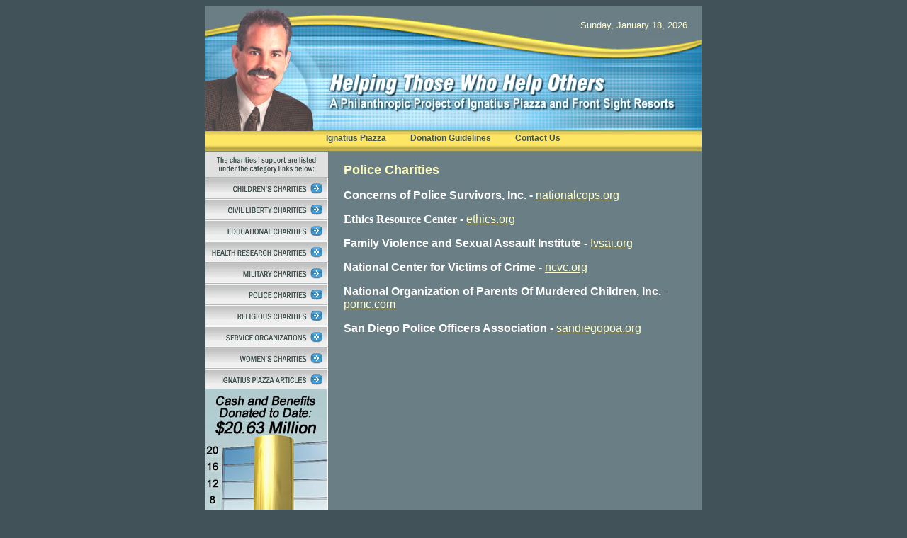

--- FILE ---
content_type: text/html; charset=UTF-8
request_url: http://www.ignatius-piazza.com/charities_police.html
body_size: 2472
content:
<!DOCTYPE HTML PUBLIC "-//W3C//DTD HTML 4.01 Transitional//EN">
<html>
<head>
<meta http-equiv="Content-Language" content="en-us">
<title>Ignatius Piazza - Helping Law Enforcement Charities</title>
<meta name="description" content="Ignatius Piazza supports many law enforcement charities to help improve the world.">
<meta name="keywords" content="Ignatius Piazza, ignatius piazza, law enforcement charities">
<link rel="stylesheet" href="/css/ignatius.css?v2.0" type="text/css">
<meta name="viewport" content="width=device-width; initial-scale=1.0; maximum-scale=2.0; user-scalable=yes;" />
<meta name="HandheldFriendly" content="True" />

<meta http-equiv="Content-Type" content="text/html; charset=windows-1252">
<script type="text/javascript" src="/js/functions.js" language="javascript"></script>
</head>

<body onLoad="MM_preloadImages('images/visit_the_site_f2.gif','images/menu_front_sight_f2.gif','images/menu_dono_guidelines_f2.gif','images/menu_press_f2.gif','images/menu_contact_f2.gif','images/charities_children_f2.gif','images/charities_civil_liberty_f2.gif','images/charities_educational_f2.gif','images/charities_health_research_f2.gif','images/charities_military_f2.gif','images/charities_police_f2.gif','images/charities_religious_f2.gif','images/charities_service_orgs_f2.gif','images/charities_women_f2.gif')">

<div id="wrapper">
	<div id="header">
		<a href="/" title="Ignatius Piazza Home" id="homelogo"><img src="/images/mastheadbg.jpg" alt="Ignatius Piazza"></a>

		<div id="date">Sunday, January 18, 2026</div>

	</div>
	<div id="navbar">

		<a href="/" title="Ignatius Piazza">Ignatius Piazza</a>
		<a href="/donation_guidelines.html">Donation Guidelines</a>
		<a href="/contact.html">Contact Us</a>

	
	</div><div id="body">
		<div id="content">
        
              <h2 style="color:#FFFFC4; font-size: 18px;">Police Charities</h2>
              <p align="left"><font color="#FFFFFF"><strong>Concerns
                  of Police Survivors, Inc. - </strong><a href="charities/police/nationalcops.htm" target="_blank" title="nationalcops.org">nationalcops.org</a></font></p>
              <p align="left"><font size="3"><font color="#FFFFFF" face="Times New Roman, Times, serif"><strong>Ethics
                Resource Center</strong></font></font><strong><font color="#FFFFFF"> -</font></strong><font color="#FFFFFF"> <a href="charities/police/ethics.org.htm" target="_blank" title="ethics.org">ethics.org</a></font></p>
              <p align="left"><font color="#FFFFFF"><strong>Family Violence and
                Sexual Assault Institute -</strong> <a href="charities/police/FamilyViolenceAndSexualAssaultInstitute.htm" target="_blank" title="fvsai.org">fvsai.org</a></font></p>
              <p align="left"><font color="#FFFFFF"><strong>National Center for
                Victims of Crime -</strong> <a href="charities/police/NationalCenterforVictimsofCrime.htm" target="_blank" title="ncvc.org">ncvc.org</a></font></p>
              <p align="left"><font color="#FFFFFF"><strong>National
                Organization of Parents Of Murdered Children, Inc.</strong> - <a href="charities/police/pomc.htm" target="_blank" title="pomc.com">pomc.com</a></font></p>
              <p align="left"><font color="#FFFFFF"><strong>San Diego Police Officers Association -</strong> <a href="charities/police/SanDiegoPoliceOfficersAssoc.htm" target="_blank" title="sandiegopoa.org">sandiegopoa.org</a></font></p>              <p align="left">&nbsp;</p>
          
  
  


	</div>

<div id="left">
	<div align="center">
		<img src="/images/panel.gif" alt="" width="173" height="35" border="0"><br>
        <a href="charities_children.html" onmouseout="MM_swapImgRestore()" onmouseover="MM_swapImage('charities_children','','images/charities_children_f2.gif',1)"><img src="/images/charities_children.gif" name="charities_children" width="173" height="30" border="0" alt="Children's Charities" ></a><a href="charities_civil_liberty.html" onmouseout="MM_swapImgRestore()" onmouseover="MM_swapImage('civil_liberty','','images/charities_civil_liberty_f2.gif',1)"><img src="/images/charities_civil_liberty.gif" name="civil_liberty" width="173" height="30" border="0" alt="Civil Liberty Charities" ></a><a href="charities_educational.html" onmouseout="MM_swapImgRestore()" onmouseover="MM_swapImage('charities_educational','','images/charities_educational_f2.gif',1)"><img src="/images/charities_educational.gif" name="charities_educational" width="173" height="30" border="0" alt="Education Charities" ></a><a href="charities_health_research.html" onmouseout="MM_swapImgRestore()" onmouseover="MM_swapImage('health_research','','images/charities_health_research_f2.gif',1)"><img src="/images/charities_health_research.gif" name="health_research" width="173" height="30" border="0" alt="Health Research Charities" ></a><a href="charities_military.html" onmouseout="MM_swapImgRestore()" onmouseover="MM_swapImage('charities_military','','images/charities_military_f2.gif',1)"><img src="/images/charities_military.gif" name="charities_military" width="173" height="30" border="0" alt="Military Charities" ></a><a href="charities_police.html" onmouseout="MM_swapImgRestore()" onmouseover="MM_swapImage('police','','images/charities_police_f2.gif',1)"><img src="/images/charities_police.gif" name="police" width="173" height="30" border="0" alt="Police Charities" ></a><a href="charities_religious.html" onmouseout="MM_swapImgRestore()" onmouseover="MM_swapImage('charities_religious','','images/charities_religious_f2.gif',1)"><img src="/images/charities_religious.gif" name="charities_religious" width="173" height="30" border="0" alt="Religious Charities" ></a><a href="charities_service_organizations.html" onmouseout="MM_swapImgRestore()" onmouseover="MM_swapImage('charities_service_orgs','','images/charities_service_orgs_f2.gif',1)"><img src="/images/charities_service_orgs.gif" name="charities_service_orgs" width="173" height="30" border="0" alt="Service Organizations" ></a><a href="charities_women.html" onmouseout="MM_swapImgRestore()" onmouseover="MM_swapImage('charities_women','','images/charities_women_f2.gif',1)"><img src="/images/charities_women.gif" name="charities_women" width="173" height="30" border="0" alt="Women's Charities" ></a><a href="https://www.ignatiuspiazza.com/" onmouseout="MM_swapImgRestore()" onmouseover="MM_swapImage('ignatius-piazza-articles','','/images/ignatius-piazza-articles-f2.gif',1)"><img src="/images/ignatius-piazza-articles.gif" name="ignatius-piazza-articles" width="173" height="30" border="0" alt="Ignaitus Piazza Articles" ></a>

			  <br>

			  <img src="/images/chart.jpg?v2" alt="Cash and Benefits Donated to Date" width="173" height="222" border="0">
		<br>
		<br>


	</div>

          <div id="lefttext">
		  			  

        
		</div>
	</div>
</div><div id="footer">
		<font color="#666666" size="1" face="Verdana, Arial, Helvetica, sans-serif">Copyright &copy; 2005-2026 Ignatius Piazza </font>



		<div id="footerlinks">
			<p>
			<a href="charities_children.html">Children's Charities</a>&nbsp;&nbsp;&nbsp;&nbsp;&nbsp;
			<a href="charities_civil_liberty.html" title="Civil Liberty Charities">Civil Liberty Charities</a>&nbsp;&nbsp;&nbsp;&nbsp;&nbsp;
			<a href="charities_educational.html" title="Educational Charities">Educational Charities</a>&nbsp;&nbsp;&nbsp;&nbsp;&nbsp;
			<a href="charities_health_research.html" title="Health Research Charities">Health Research Charities</a>
			<br>
			<a href="charities_military.html" title="Military Charities">Military Charities</a>&nbsp;&nbsp;&nbsp;&nbsp;&nbsp;
			<a href="charities_police.html" title="Police Charities">Police Charities</a>&nbsp;&nbsp;&nbsp;&nbsp;&nbsp;
			<a href="charities_religious.html" title="Religious Charities">Religious Charities</a>&nbsp;&nbsp;&nbsp;&nbsp;&nbsp;
			<a href="charities_service_organizations.html" title="Service Organizations">Service Organizations</a>&nbsp;&nbsp;&nbsp;&nbsp;&nbsp;
			<a href="charities_women.html" title="Women's Charities">Women's Charities</a><br ><br >
			<a href="donation_guidelines.html" title="Donation Guidelines">Donation Guidelines</a>&nbsp;&nbsp;&nbsp;&nbsp;&nbsp;
			<a href="press.html" title="Press">Press</a>&nbsp;&nbsp;&nbsp;&nbsp;&nbsp;
			<a href="sitemap.html" title="Sitemap">Sitemap</a>&nbsp;&nbsp;&nbsp;&nbsp;&nbsp;
			<a href="contact.html" title="Contact Us">Contact Us</a>
			</p>
		</div>
	</div>

<script type="text/javascript">
var gaJsHost = (("https:" == document.location.protocol) ? "https://ssl." : "http://www.");
document.write(unescape("%3Cscript src='" + gaJsHost + "google-analytics.com/ga.js' type='text/javascript'%3E%3C/script%3E"));
</script>
<script type="text/javascript">
var pageTracker = _gat._getTracker("UA-248912-3");
pageTracker._initData();
pageTracker._trackPageview();
</script>
</div>

</body>
</html>


--- FILE ---
content_type: text/css
request_url: http://www.ignatius-piazza.com/css/ignatius.css?v2.0
body_size: 2395
content:
/* CSS Document */



td div font[color="#666666"] { color:#000000 }

a, a:hover, a:link {	color:#FFFFCC}



/* Update to Mobile-friendly Divs from Tables 3/2015 */

body {
	text-align:center;
	background-color:#415258; 
	font-family:Verdana, Arial, Helvetica, sans-serif !important;
}


#wrapper {
	text-align:left;
	margin:0 auto;
	width:700px;
}

#header, #body, #left, #footer {overflow:hidden; margin:0;}

/* -- Header -- */

#header {
	background: url('../images/mastheadbg.jpg') no-repeat top left #6B7E85;
	position:relative;
	height:177px;
}
#homelogo {
	overflow:hidden;
	text-indent:-300px;
	width: 500px;
	height:175px;
	display:block;
}
#homelogo img {display:none;}
#date {
	color:#FFFFCC;
	text-align:right;
	font-size: 13px;
	position:absolute;
	top:20px;
	right:20px;
	font-family:Arial, Helvetica, sans-serif
}

#navbar {
	height:30px;
	background: url(../images/menu_bar.gif); 
	text-align:center;
}

#navbar a { 
	color:#415452; 
	text-decoration:none; 
	font-size:12px; 
	font-weight:900; 
	margin-right:30px;
}

/* -- Body Content -- */

#body {
	background-color:#697E85; 
}

#content { 
	background-color:#697E85; 
	color:#FFFFFF; 
	font-family:Arial, Helvetica, sans-serif;
	width:525px;
	float:right;
	padding-right: 20px;
	width: 485px;
}


/* -- Sidebar -- */

#left {
	background:#E0E0E0;
	width:173px;
}
#lefttext { font-size: 13px; padding:20px 7px;}


/* -- Footer -- */

#footer {
	background: url(../images/menu_bar.gif) repeat-x top left; 
	text-align:center;
	padding-top:9px;
}
#footerlinks {
	font-size:10px; 
	font-family:Verdana, Arial, Helvetica, sans-serif;
	padding-top:20px;
}



/* -- MOBILE -- */

/* SMALL SCREENS (smaller than 700px) because the website is 700px wide
 *****************************************************************************/
@media screen and (max-width: 700px) {
	
	#wrapper, #left, #header {width: 100%; border:0 none; padding:0;}
	#content {width:auto; padding:0 20px; float:none;}
	#header, #homelogo {height:auto;}
	#date {display:none;}
	
	#homelogo, #homelogo img {display:block; width:100%;}
	
	#navbar {
		height:auto;
		background: #FCE664; 
		overflow: hidden;
		padding: 5px 10px;
	}
	
	#navbar a { 
		display:block;
		float:left;
		margin-right:15px;
		line-height: 25px;
	}

}